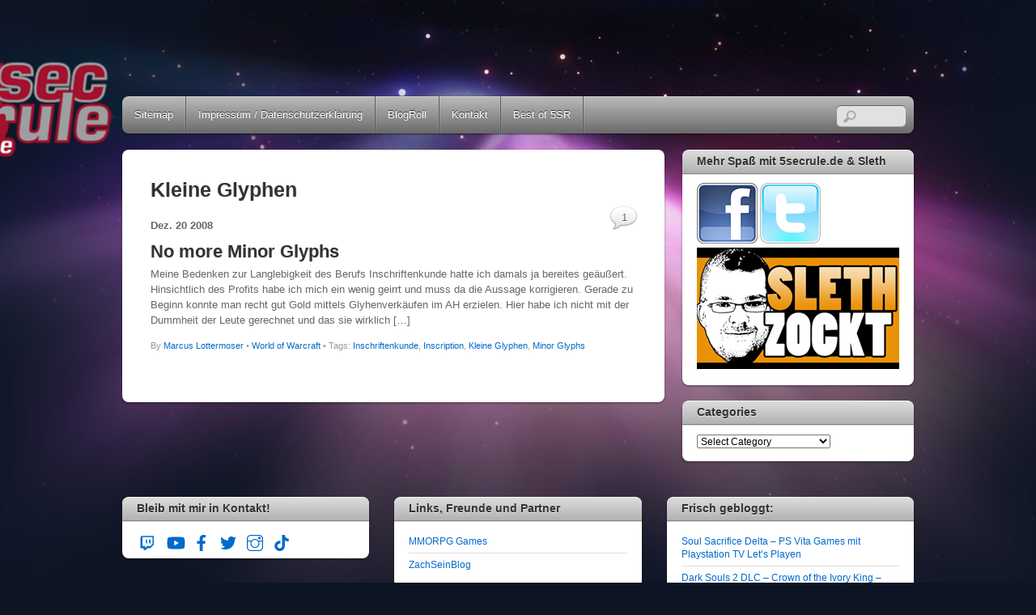

--- FILE ---
content_type: text/html; charset=UTF-8
request_url: https://www.5secrule.de/tag/kleine-glyphen/
body_size: 10982
content:
<!DOCTYPE html>
<html dir="ltr" lang="de" prefix="og: https://ogp.me/ns#">
<head>
        <meta charset="UTF-8">
        <meta name="viewport" content="width=device-width, initial-scale=1, minimum-scale=1">
        <title>Kleine Glyphen | Five Sec Rule</title>

		<!-- All in One SEO 4.6.3 - aioseo.com -->
		<meta name="robots" content="max-image-preview:large" />
		<link rel="canonical" href="https://www.5secrule.de/tag/kleine-glyphen/" />
		<meta name="generator" content="All in One SEO (AIOSEO) 4.6.3" />
		<!-- All in One SEO -->

            <style id="tf_lazy_style">
                [data-tf-src]{opacity:0}
                .tf_svg_lazy{transition:filter .3s linear!important;filter:blur(25px);opacity:1;transform:translateZ(0)}
                .tf_svg_lazy_loaded{filter:blur(0)}.module[data-lazy],.module[data-lazy] .ui,.module_row[data-lazy]:not(.tb_first),.module_row[data-lazy]:not(.tb_first)>.row_inner,.module_row:not(.tb_first) .module_column[data-lazy],.module_subrow[data-lazy]>.subrow_inner{background-image:none!important}
            </style>
            <noscript><style>[data-tf-src]{display:none!important}.tf_svg_lazy{filter:none!important;opacity:1!important}</style></noscript>
                    <style id="tf_lazy_common">
                            /*chrome bug,prevent run transition on the page loading*/
                body:not(.page-loaded),body:not(.page-loaded) #header,body:not(.page-loaded) a,body:not(.page-loaded) img,body:not(.page-loaded) figure,body:not(.page-loaded) div,body:not(.page-loaded) i,body:not(.page-loaded) li,body:not(.page-loaded) span,body:not(.page-loaded) ul{animation:none!important;transition:none!important}body:not(.page-loaded) #main-nav li .sub-menu{display:none}img{max-width:100%;height:auto}
                        .tf_fa{display:inline-block;width:1em;height:1em;stroke-width:0;stroke:currentColor;overflow:visible;fill:currentColor;pointer-events:none;vertical-align:middle}#tf_svg symbol{overflow:visible}.tf_lazy{position:relative;visibility:visible;display:block;opacity:.3}.wow .tf_lazy{visibility:hidden;opacity:1;position:static;display:inline}div.tf_audio_lazy audio{visibility:hidden;height:0;display:inline}.mejs-container{visibility:visible}.tf_iframe_lazy{transition:opacity .3s ease-in-out;min-height:10px}.tf_carousel .tf_swiper-wrapper{display:flex}.tf_carousel .tf_swiper-slide{flex-shrink:0;opacity:0}.tf_carousel .tf_lazy{contain:none}.tf_swiper-wrapper>br,.tf_lazy.tf_swiper-wrapper .tf_lazy:after,.tf_lazy.tf_swiper-wrapper .tf_lazy:before{display:none}.tf_lazy:after,.tf_lazy:before{content:'';display:inline-block;position:absolute;width:10px!important;height:10px!important;margin:0 3px;top:50%!important;right:50%!important;left:auto!important;border-radius:100%;background-color:currentColor;visibility:visible;animation:tf-hrz-loader infinite .75s cubic-bezier(.2,.68,.18,1.08)}.tf_lazy:after{width:6px!important;height:6px!important;right:auto!important;left:50%!important;margin-top:3px;animation-delay:-.4s}@keyframes tf-hrz-loader{0%{transform:scale(1);opacity:1}50%{transform:scale(.1);opacity:.6}100%{transform:scale(1);opacity:1}}.tf_lazy_lightbox{position:fixed;background:rgba(11,11,11,.8);color:#ccc;top:0;left:0;display:flex;align-items:center;justify-content:center;z-index:999}.tf_lazy_lightbox .tf_lazy:after,.tf_lazy_lightbox .tf_lazy:before{background:#fff}.tf_video_lazy video{width:100%;height:100%;position:static;object-fit:cover}
        </style>
                        <noscript><style>body:not(.page-loaded) #main-nav li .sub-menu{display:block}</style></noscript>
            <link type="image/x-icon" href="https://5secrule.de/wp-content/themes/itheme2/uploads/favicon/favicon.ico" rel="icon" />            <link rel="dns-prefetch" href="//www.google-analytics.com"/>
        <link rel="prefetch" href="https://www.5secrule.de/wp-content/themes/itheme2/js/themify.script.min.js?ver=5.5.2" as="script" importance="low"/><link rel="prefetch" href="https://www.5secrule.de/wp-content/themes/itheme2/themify/js/modules/jquery.imagesloaded.min.js?ver=4.1.4" as="script" importance="low"/><link rel="preload" href="https://www.5secrule.de/wp-content/uploads/5sec-logo1.png" as="image"/><link rel="preload" importance="high" href="https://www.5secrule.de/wp-content/uploads/themify-css/concate/1905031948/themify-concate-3830927513.min.css" as="style"><link importance="high" id="themify_concate-css" rel="stylesheet" href="https://www.5secrule.de/wp-content/uploads/themify-css/concate/1905031948/themify-concate-3830927513.min.css"><link rel="alternate" type="application/rss+xml" title="Five Sec Rule &raquo; Feed" href="https://www.5secrule.de/feed/" />
<link rel="alternate" type="application/rss+xml" title="Five Sec Rule &raquo; Kommentar-Feed" href="https://www.5secrule.de/comments/feed/" />
<link rel="alternate" type="application/rss+xml" title="Five Sec Rule &raquo; Kleine Glyphen Schlagwort-Feed" href="https://www.5secrule.de/tag/kleine-glyphen/feed/" />
<style id='classic-theme-styles-inline-css'>
/*! This file is auto-generated */
.wp-block-button__link{color:#fff;background-color:#32373c;border-radius:9999px;box-shadow:none;text-decoration:none;padding:calc(.667em + 2px) calc(1.333em + 2px);font-size:1.125em}.wp-block-file__button{background:#32373c;color:#fff;text-decoration:none}
</style>
<style id='global-styles-inline-css'>
body{--wp--preset--color--black: #000000;--wp--preset--color--cyan-bluish-gray: #abb8c3;--wp--preset--color--white: #ffffff;--wp--preset--color--pale-pink: #f78da7;--wp--preset--color--vivid-red: #cf2e2e;--wp--preset--color--luminous-vivid-orange: #ff6900;--wp--preset--color--luminous-vivid-amber: #fcb900;--wp--preset--color--light-green-cyan: #7bdcb5;--wp--preset--color--vivid-green-cyan: #00d084;--wp--preset--color--pale-cyan-blue: #8ed1fc;--wp--preset--color--vivid-cyan-blue: #0693e3;--wp--preset--color--vivid-purple: #9b51e0;--wp--preset--gradient--vivid-cyan-blue-to-vivid-purple: linear-gradient(135deg,rgba(6,147,227,1) 0%,rgb(155,81,224) 100%);--wp--preset--gradient--light-green-cyan-to-vivid-green-cyan: linear-gradient(135deg,rgb(122,220,180) 0%,rgb(0,208,130) 100%);--wp--preset--gradient--luminous-vivid-amber-to-luminous-vivid-orange: linear-gradient(135deg,rgba(252,185,0,1) 0%,rgba(255,105,0,1) 100%);--wp--preset--gradient--luminous-vivid-orange-to-vivid-red: linear-gradient(135deg,rgba(255,105,0,1) 0%,rgb(207,46,46) 100%);--wp--preset--gradient--very-light-gray-to-cyan-bluish-gray: linear-gradient(135deg,rgb(238,238,238) 0%,rgb(169,184,195) 100%);--wp--preset--gradient--cool-to-warm-spectrum: linear-gradient(135deg,rgb(74,234,220) 0%,rgb(151,120,209) 20%,rgb(207,42,186) 40%,rgb(238,44,130) 60%,rgb(251,105,98) 80%,rgb(254,248,76) 100%);--wp--preset--gradient--blush-light-purple: linear-gradient(135deg,rgb(255,206,236) 0%,rgb(152,150,240) 100%);--wp--preset--gradient--blush-bordeaux: linear-gradient(135deg,rgb(254,205,165) 0%,rgb(254,45,45) 50%,rgb(107,0,62) 100%);--wp--preset--gradient--luminous-dusk: linear-gradient(135deg,rgb(255,203,112) 0%,rgb(199,81,192) 50%,rgb(65,88,208) 100%);--wp--preset--gradient--pale-ocean: linear-gradient(135deg,rgb(255,245,203) 0%,rgb(182,227,212) 50%,rgb(51,167,181) 100%);--wp--preset--gradient--electric-grass: linear-gradient(135deg,rgb(202,248,128) 0%,rgb(113,206,126) 100%);--wp--preset--gradient--midnight: linear-gradient(135deg,rgb(2,3,129) 0%,rgb(40,116,252) 100%);--wp--preset--font-size--small: 13px;--wp--preset--font-size--medium: 20px;--wp--preset--font-size--large: 36px;--wp--preset--font-size--x-large: 42px;--wp--preset--spacing--20: 0.44rem;--wp--preset--spacing--30: 0.67rem;--wp--preset--spacing--40: 1rem;--wp--preset--spacing--50: 1.5rem;--wp--preset--spacing--60: 2.25rem;--wp--preset--spacing--70: 3.38rem;--wp--preset--spacing--80: 5.06rem;--wp--preset--shadow--natural: 6px 6px 9px rgba(0, 0, 0, 0.2);--wp--preset--shadow--deep: 12px 12px 50px rgba(0, 0, 0, 0.4);--wp--preset--shadow--sharp: 6px 6px 0px rgba(0, 0, 0, 0.2);--wp--preset--shadow--outlined: 6px 6px 0px -3px rgba(255, 255, 255, 1), 6px 6px rgba(0, 0, 0, 1);--wp--preset--shadow--crisp: 6px 6px 0px rgba(0, 0, 0, 1);}:where(.is-layout-flex){gap: 0.5em;}:where(.is-layout-grid){gap: 0.5em;}body .is-layout-flex{display: flex;}body .is-layout-flex{flex-wrap: wrap;align-items: center;}body .is-layout-flex > *{margin: 0;}body .is-layout-grid{display: grid;}body .is-layout-grid > *{margin: 0;}:where(.wp-block-columns.is-layout-flex){gap: 2em;}:where(.wp-block-columns.is-layout-grid){gap: 2em;}:where(.wp-block-post-template.is-layout-flex){gap: 1.25em;}:where(.wp-block-post-template.is-layout-grid){gap: 1.25em;}.has-black-color{color: var(--wp--preset--color--black) !important;}.has-cyan-bluish-gray-color{color: var(--wp--preset--color--cyan-bluish-gray) !important;}.has-white-color{color: var(--wp--preset--color--white) !important;}.has-pale-pink-color{color: var(--wp--preset--color--pale-pink) !important;}.has-vivid-red-color{color: var(--wp--preset--color--vivid-red) !important;}.has-luminous-vivid-orange-color{color: var(--wp--preset--color--luminous-vivid-orange) !important;}.has-luminous-vivid-amber-color{color: var(--wp--preset--color--luminous-vivid-amber) !important;}.has-light-green-cyan-color{color: var(--wp--preset--color--light-green-cyan) !important;}.has-vivid-green-cyan-color{color: var(--wp--preset--color--vivid-green-cyan) !important;}.has-pale-cyan-blue-color{color: var(--wp--preset--color--pale-cyan-blue) !important;}.has-vivid-cyan-blue-color{color: var(--wp--preset--color--vivid-cyan-blue) !important;}.has-vivid-purple-color{color: var(--wp--preset--color--vivid-purple) !important;}.has-black-background-color{background-color: var(--wp--preset--color--black) !important;}.has-cyan-bluish-gray-background-color{background-color: var(--wp--preset--color--cyan-bluish-gray) !important;}.has-white-background-color{background-color: var(--wp--preset--color--white) !important;}.has-pale-pink-background-color{background-color: var(--wp--preset--color--pale-pink) !important;}.has-vivid-red-background-color{background-color: var(--wp--preset--color--vivid-red) !important;}.has-luminous-vivid-orange-background-color{background-color: var(--wp--preset--color--luminous-vivid-orange) !important;}.has-luminous-vivid-amber-background-color{background-color: var(--wp--preset--color--luminous-vivid-amber) !important;}.has-light-green-cyan-background-color{background-color: var(--wp--preset--color--light-green-cyan) !important;}.has-vivid-green-cyan-background-color{background-color: var(--wp--preset--color--vivid-green-cyan) !important;}.has-pale-cyan-blue-background-color{background-color: var(--wp--preset--color--pale-cyan-blue) !important;}.has-vivid-cyan-blue-background-color{background-color: var(--wp--preset--color--vivid-cyan-blue) !important;}.has-vivid-purple-background-color{background-color: var(--wp--preset--color--vivid-purple) !important;}.has-black-border-color{border-color: var(--wp--preset--color--black) !important;}.has-cyan-bluish-gray-border-color{border-color: var(--wp--preset--color--cyan-bluish-gray) !important;}.has-white-border-color{border-color: var(--wp--preset--color--white) !important;}.has-pale-pink-border-color{border-color: var(--wp--preset--color--pale-pink) !important;}.has-vivid-red-border-color{border-color: var(--wp--preset--color--vivid-red) !important;}.has-luminous-vivid-orange-border-color{border-color: var(--wp--preset--color--luminous-vivid-orange) !important;}.has-luminous-vivid-amber-border-color{border-color: var(--wp--preset--color--luminous-vivid-amber) !important;}.has-light-green-cyan-border-color{border-color: var(--wp--preset--color--light-green-cyan) !important;}.has-vivid-green-cyan-border-color{border-color: var(--wp--preset--color--vivid-green-cyan) !important;}.has-pale-cyan-blue-border-color{border-color: var(--wp--preset--color--pale-cyan-blue) !important;}.has-vivid-cyan-blue-border-color{border-color: var(--wp--preset--color--vivid-cyan-blue) !important;}.has-vivid-purple-border-color{border-color: var(--wp--preset--color--vivid-purple) !important;}.has-vivid-cyan-blue-to-vivid-purple-gradient-background{background: var(--wp--preset--gradient--vivid-cyan-blue-to-vivid-purple) !important;}.has-light-green-cyan-to-vivid-green-cyan-gradient-background{background: var(--wp--preset--gradient--light-green-cyan-to-vivid-green-cyan) !important;}.has-luminous-vivid-amber-to-luminous-vivid-orange-gradient-background{background: var(--wp--preset--gradient--luminous-vivid-amber-to-luminous-vivid-orange) !important;}.has-luminous-vivid-orange-to-vivid-red-gradient-background{background: var(--wp--preset--gradient--luminous-vivid-orange-to-vivid-red) !important;}.has-very-light-gray-to-cyan-bluish-gray-gradient-background{background: var(--wp--preset--gradient--very-light-gray-to-cyan-bluish-gray) !important;}.has-cool-to-warm-spectrum-gradient-background{background: var(--wp--preset--gradient--cool-to-warm-spectrum) !important;}.has-blush-light-purple-gradient-background{background: var(--wp--preset--gradient--blush-light-purple) !important;}.has-blush-bordeaux-gradient-background{background: var(--wp--preset--gradient--blush-bordeaux) !important;}.has-luminous-dusk-gradient-background{background: var(--wp--preset--gradient--luminous-dusk) !important;}.has-pale-ocean-gradient-background{background: var(--wp--preset--gradient--pale-ocean) !important;}.has-electric-grass-gradient-background{background: var(--wp--preset--gradient--electric-grass) !important;}.has-midnight-gradient-background{background: var(--wp--preset--gradient--midnight) !important;}.has-small-font-size{font-size: var(--wp--preset--font-size--small) !important;}.has-medium-font-size{font-size: var(--wp--preset--font-size--medium) !important;}.has-large-font-size{font-size: var(--wp--preset--font-size--large) !important;}.has-x-large-font-size{font-size: var(--wp--preset--font-size--x-large) !important;}
.wp-block-navigation a:where(:not(.wp-element-button)){color: inherit;}
:where(.wp-block-post-template.is-layout-flex){gap: 1.25em;}:where(.wp-block-post-template.is-layout-grid){gap: 1.25em;}
:where(.wp-block-columns.is-layout-flex){gap: 2em;}:where(.wp-block-columns.is-layout-grid){gap: 2em;}
.wp-block-pullquote{font-size: 1.5em;line-height: 1.6;}
</style>
<link rel="preload" href="https://www.5secrule.de/wp-content/plugins/contact-form-7/includes/css/styles.css?ver=5.9.5" as="style" /><link rel='stylesheet' id='contact-form-7-css' href='https://www.5secrule.de/wp-content/plugins/contact-form-7/includes/css/styles.css?ver=5.9.5' media='all' />
<script src="https://www.5secrule.de/wp-includes/js/jquery/jquery.min.js?ver=3.7.1" id="jquery-core-js"></script>
<link rel="https://api.w.org/" href="https://www.5secrule.de/wp-json/" /><link rel="alternate" type="application/json" href="https://www.5secrule.de/wp-json/wp/v2/tags/236" /><link rel="EditURI" type="application/rsd+xml" title="RSD" href="https://www.5secrule.de/xmlrpc.php?rsd" />
<meta name="generator" content="WordPress 6.5.7" />
<style id="sexy-author-bio-css" type="text/css" media="screen">
					  #sexy-author-bio { background: #333333; border-style: solid; border-color: #444444; color: #ffffff; border-top-width: 20px; border-right-width: 0px; border-bottom-width: 20px; border-left-width: 0px; }
					  #sab-author { font-family: 'Open Sans', sans-serif;font-weight: 600;font-size: 48px;line-height: 48px;}
					  #sab-gravatar { width: 100px;}#sab-gravatar a { color: #0088cc;}
					  #sab-author a { 
					    margin-right:10px;text-decoration: none;text-transform: uppercase;color: #0088cc;}#sab-byline { color: #777777;font-family: 'Open Sans', sans-serif;font-weight: 700;font-size: 15px;line-height: 21px;text-decoration: underline;text-transform: uppercase;}
					  #sab-description { font-family: 'Open Sans', sans-serif;font-weight: 400;font-size: 12px;line-height: 17px;}
					  [id^=sig-] { height: 48px;width: 48px;margin-top: 2px;margin-right: 2px;margin-bottom: 2px;}
					  
					  @media (min-width: 1200px) {
					  
					  }
					  @media (min-width: 1019px) and (max-width: 1199px) {
					  
					  }
					  @media (min-width: 768px) and (max-width: 1018px) {
					  
					  }
					  @media (max-width: 767px) {
					  [id^=sig-] { margin-left: 0;margin-right: 2px;}
					  #sab-gravatar{display:none!important;}
					  }
					  </style><style id="tb_inline_styles">.tb_animation_on{overflow-x:hidden}.themify_builder .wow{visibility:hidden;animation-fill-mode:both}.themify_builder .tf_lax_done{transition-duration:.8s;transition-timing-function:cubic-bezier(.165,.84,.44,1)}.wow.tf_lax_done{animation-fill-mode:backwards}[data-sticky-active].tb_sticky_scroll_active{z-index:1}[data-sticky-active].tb_sticky_scroll_active .hide-on-stick{display:none}@media screen and (min-width:1025px){.hide-desktop{width:0!important;height:0!important;padding:0!important;visibility:hidden!important;margin:0!important;display:table-column!important}}@media screen and (min-width:769px) and (max-width:1024px){.hide-tablet_landscape{width:0!important;height:0!important;padding:0!important;visibility:hidden!important;margin:0!important;display:table-column!important}}@media screen and (min-width:601px) and (max-width:768px){.hide-tablet{width:0!important;height:0!important;padding:0!important;visibility:hidden!important;margin:0!important;display:table-column!important}}@media screen and (max-width:600px){.hide-mobile{width:0!important;height:0!important;padding:0!important;visibility:hidden!important;margin:0!important;display:table-column!important}}</style><noscript><style>.themify_builder .wow,.wow .tf_lazy{visibility:visible!important}</style></noscript></head>

<body class="archive tag tag-kleine-glyphen tag-236 skin-default sidebar1 default_width no-home tb_animation_on">

<div id="pagewrap" class="hfeed site">

    <div id="headerwrap">
    	        <div id="header" class="pagewidth" itemscope="itemscope" itemtype="https://schema.org/WPHeader">
        	
            <div id="site-logo"><a href="https://www.5secrule.de" title="Five Sec Rule"><img  src="https://www.5secrule.de/wp-content/uploads/5sec-logo1.png" alt="Five Sec Rule" title="5sec-logo" width="300" height="" class="site-logo-image" data-tf-not-load="1" importance="high"></a></div><div id="site-description" class="site-description"><span>5SecRule.de - Gaming, Lifestyle & Technik</span></div>

            <div class="social-widget">
                            </div>
            <!--/social widget -->

            <!-- header wdiegt -->
            <div class="header-widget">
                            </div>
            <!--/header widget -->

					<div id="searchform-wrap">
				<div id="search-icon" class="mobile-button"></div>
				<form method="get" id="searchform" action="https://www.5secrule.de/">
	<input type="text" name="s" id="s" title="Search" value="" />
</form>
			</div>
			<!-- /#searchform-wrap -->
		
            <div id="main-nav-wrap">
                <div id="menu-icon" class="mobile-button"></div>
                <div id="nav-bar" itemscope="itemscope" itemtype="https://schema.org/SiteNavigationElement">
                    <ul id="main-nav" class="main-nav tf_clearfix tf_box"><li class="page_item page-item-623"><a href="https://www.5secrule.de/sitemap/">Sitemap</a></li>
<li class="page_item page-item-518"><a href="https://www.5secrule.de/impressum/">Impressum / Datenschutzerklärung</a></li>
<li class="page_item page-item-1698"><a href="https://www.5secrule.de/blogroll/">BlogRoll</a></li>
<li class="page_item page-item-3080"><a href="https://www.5secrule.de/kontaktiere-uns/">Kontakt</a></li>
<li class="page_item page-item-5102 page_item_has_children"><a href="https://www.5secrule.de/best-of-5sr/">Best of 5SR</a>
<ul class='children'>
	<li class="page_item page-item-5104"><a href="https://www.5secrule.de/best-of-5sr/gaming-hardware-test-reviews/">Gaming Hardware Reviews</a></li>
</ul>
</li>
</ul>                </div><!--/nav bar -->
			</div>
            <!-- /#main-nav-wrap -->

			        </div>
        <!--/header -->
            </div>
    <!-- /headerwrap -->

    <div id="body" class="tf_clearfix">
	<!-- layout-container -->
<div id="layout" class="tf_clearfix">
        <!-- content -->
    <main id="content" class="tf_clearfix">
	 <h1 itemprop="name" class="page-title">Kleine Glyphen </h1>		    <div  id="loops-wrapper" class="loops-wrapper list-thumb-image tf_clear tf_clearfix" data-lazy="1">
							
<div id="post-557" class="post tf_clearfix cat-220 post-557 type-post status-publish format-standard hentry category-world-of-warcraft tag-inschriftenkunde tag-inscription tag-kleine-glyphen tag-minor-glyphs has-post-title has-post-date has-post-category has-post-tag has-post-comment has-post-author ">
	
	
	<div class="post-content">
					<p class="post-date entry-date updated">
				<span class="month">Dez.</span>
				<span class="day">20</span>
				<span class="year">2008</span>
			</p>
		
			<h2 class="post-title entry-title"><a href="https://www.5secrule.de/2008/12/no-more-minor-glyphs/">No more Minor Glyphs</a></h2>
			<div class="entry-content">

        
		<p>Meine Bedenken zur Langlebigkeit des Berufs Inschriftenkunde hatte ich damals ja bereites geäußert. Hinsichtlich des Profits habe ich mich ein wenig geirrt und muss da die Aussage korrigieren. Gerade zu Beginn konnte man recht gut Gold mittels Glyhenverkäufen im AH erzielen. Hier habe ich nicht mit der Dummheit der Leute gerechnet und das sie wirklich [&hellip;]</p>

		
	    
	</div><!-- /.entry-content -->
	
					<p class="post-meta entry-meta">
				<span class="post-author">By <span class="author vcard"><a class="url fn n" href="https://www.5secrule.de/author/sleth/" rel="author">Marcus Lottermoser</a></span>  &bull;</span>
				<span class="post-category"><a href="https://www.5secrule.de/category/gaming-news/world-of-warcraft/" rel="tag" class="term-world-of-warcraft">World of Warcraft</a></span>				        <span class="post-comment">
	       <a href="https://www.5secrule.de/2008/12/no-more-minor-glyphs/#comments">1</a>	    </span>
		
				 <span class="post-tag">&bull; Tags: <a href="https://www.5secrule.de/tag/inschriftenkunde/" rel="tag">Inschriftenkunde</a>, <a href="https://www.5secrule.de/tag/inscription/" rel="tag">Inscription</a>, <a href="https://www.5secrule.de/tag/kleine-glyphen/" rel="tag">Kleine Glyphen</a>, <a href="https://www.5secrule.de/tag/minor-glyphs/" rel="tag">Minor Glyphs</a></span>			</p>
		

	</div>
	<!-- /.post-content -->

    </div>
<!--/post -->
					    </div>
		    </main>
    <!--/content -->
            <div id="sidebar" itemscope="itemscope" itemtype="https://schema.org/WPSidebar">
	
            <div id="text-306487269" class="widget widget_text"><h4 class="widgettitle">Mehr Spaß mit 5secrule.de &#038; Sleth</h4>			<div class="textwidget"><a href="https://www.facebook.com/slethzockt" target="_blank" rel="noopener"><IMG src="http://www.5secrule.de/wp-content/uploads/facebook.png" border=0></a>
<a href="https://twitter.com/SlethZockt" target="_blank" rel="noopener"><IMG src="http://www.5secrule.de/wp-content/uploads/twitter.png" border=0></a>
<a href="http://www.youtube.com/user/SlethBREU" target="_blank" rel="noopener"><IMG src="http://www.5secrule.de/wp-content/uploads/Sleth-zockt.png" border=0></a></div>
		</div><div id="themify-list-categories-2" class="widget list-categories"><h4 class="widgettitle">Categories</h4><select  name='cat' id='themify-list-categories-2-cats' class='postform'>
	<option value='-1'>Select Category</option>
	<option class="level-0" value="4949">Featured Posts&nbsp;&nbsp;(5)</option>
	<option class="level-0" value="267">Film &amp; Fernsehen&nbsp;&nbsp;(5)</option>
	<option class="level-0" value="4972">Gameplay Videos&nbsp;&nbsp;(26)</option>
	<option class="level-0" value="1254">Gaming Hardware&nbsp;&nbsp;(37)</option>
	<option class="level-0" value="1">Gaming News&nbsp;&nbsp;(1.258)</option>
	<option class="level-1" value="3">&nbsp;&nbsp;&nbsp;Age of Conan&nbsp;&nbsp;(19)</option>
	<option class="level-1" value="360">&nbsp;&nbsp;&nbsp;Aion&nbsp;&nbsp;(72)</option>
	<option class="level-1" value="53">&nbsp;&nbsp;&nbsp;Diablo 3&nbsp;&nbsp;(15)</option>
	<option class="level-1" value="683">&nbsp;&nbsp;&nbsp;EvE-Online&nbsp;&nbsp;(160)</option>
	<option class="level-1" value="193">&nbsp;&nbsp;&nbsp;Star Trek Online&nbsp;&nbsp;(38)</option>
	<option class="level-1" value="1347">&nbsp;&nbsp;&nbsp;StarCraft 2&nbsp;&nbsp;(28)</option>
	<option class="level-1" value="334">&nbsp;&nbsp;&nbsp;Warhammer Online&nbsp;&nbsp;(21)</option>
	<option class="level-1" value="220">&nbsp;&nbsp;&nbsp;World of Warcraft&nbsp;&nbsp;(841)</option>
	<option class="level-0" value="7">Persönliches&nbsp;&nbsp;(49)</option>
	<option class="level-0" value="242">Playstation 3&nbsp;&nbsp;(32)</option>
	<option class="level-0" value="4950">Technik &amp; Gadgets&nbsp;&nbsp;(9)</option>
	<option class="level-0" value="4951">Windows &amp; PC&nbsp;&nbsp;(6)</option>
</select>
		
			<script type='text/javascript'>
			/* <![CDATA[ */
				function onCatChange() {
					var dropdown = document.getElementById('themify-list-categories-2-cats'),
						catSelected = dropdown.options[dropdown.selectedIndex].value;
					if ( catSelected > 0 ) {
						location.href = "https://www.5secrule.de/?cat="+catSelected;
					}
				}
				document.getElementById('themify-list-categories-2-cats').onchange = onCatChange;
			/* ]]> */
			</script>
		
		</div>
	</div>
<!--/sidebar -->
    </div>
<!-- layout-container -->

	    	</div>
	<!-- /body -->
		
	<div id="footerwrap">
    
    			<footer id="footer" class="pagewidth tf_clearfix" itemscope="itemscope" itemtype="https://schema.org/WPFooter">
        				
					<div class="footer-widgets tf_clearfix">
								<div class="col3-1 first">
				<div id="themify-social-links-2" class="widget themify-social-links"><h4 class="widgettitle">Bleib mit mir in Kontakt!</h4><ul class="social-links horizontal">
							<li class="social-link-item twitch font-icon icon-medium">
								<a href="http://www.twitch.tv/slethzockt" aria-label="twitch" target="_blank" rel="noopener"><em><svg  aria-label="Twitch" role="img" class="tf_fa tf-fab-twitch"><use href="#tf-fab-twitch"></use></svg></em>  </a>
							</li>
							<!-- /themify-link-item -->
							<li class="social-link-item youtube font-icon icon-medium">
								<a href="https://www.youtube.com/user/SlethBREU" aria-label="youtube" target="_blank" rel="noopener"><em><svg  aria-label="YouTube" role="img" class="tf_fa tf-fab-youtube"><use href="#tf-fab-youtube"></use></svg></em>  </a>
							</li>
							<!-- /themify-link-item -->
							<li class="social-link-item facebook font-icon icon-medium">
								<a href="https://www.facebook.com/slethzockt" aria-label="facebook" target="_blank" rel="noopener"><em><svg  aria-label="Facebook" role="img" class="tf_fa tf-fab-facebook"><use href="#tf-fab-facebook"></use></svg></em>  </a>
							</li>
							<!-- /themify-link-item -->
							<li class="social-link-item twitter font-icon icon-medium">
								<a href="https://twitter.com/SlethZockt" aria-label="twitter" target="_blank" rel="noopener"><em><svg  aria-label="Twitter" role="img" class="tf_fa tf-fab-twitter"><use href="#tf-fab-twitter"></use></svg></em>  </a>
							</li>
							<!-- /themify-link-item -->
							<li class="social-link-item instagram font-icon icon-medium">
								<a href="https://www.instagram.com/slethzockt/" aria-label="instagram" target="_blank" rel="noopener"><em><svg  aria-label="Instagram" role="img" class="tf_fa tf-ti-instagram"><use href="#tf-ti-instagram"></use></svg></em>  </a>
							</li>
							<!-- /themify-link-item -->
							<li class="social-link-item tiktok font-icon icon-medium">
								<a href="https://www.tiktok.com/@slethtokt" aria-label="tiktok" target="_blank" rel="noopener"><em><svg  aria-label="TikTok" role="img" class="tf_fa tf-fab-tiktok"><use href="#tf-fab-tiktok"></use></svg></em>  </a>
							</li>
							<!-- /themify-link-item --></ul></div>			</div>
								<div class="col3-1">
				<div id="linkcat-1901" class="widget widget_links"><h4 class="widgettitle">Links, Freunde und Partner</h4>
	<ul class='xoxo blogroll'>
<li><a href="http://www.mmorpg-fans.de/" rel="noopener" title="MMORPG Games" target="_blank">MMORPG Games</a></li>
<li><a href="http://www.zachseinblog.de/" rel="noopener" target="_blank">ZachSeinBlog</a></li>

	</ul>
</div>
			</div>
								<div class="col3-1">
				
		<div id="recent-posts-2" class="widget widget_recent_entries">
		<h4 class="widgettitle">Frisch gebloggt:</h4>
		<ul>
											<li>
					<a href="https://www.5secrule.de/2014/12/soul-sacrifice-delta-ps-vita-games-mit-playstation-tv-lets-playen/">Soul Sacrifice Delta &#8211; PS Vita Games mit Playstation TV Let&#8217;s Playen</a>
									</li>
											<li>
					<a href="https://www.5secrule.de/2014/12/dark-souls-2-dlc-crown-of-the-ivory-king-jetzt-auf-youtube/">Dark Souls 2 DLC &#8211; Crown of the Ivory King &#8211; Jetzt auf YouTube</a>
									</li>
											<li>
					<a href="https://www.5secrule.de/2014/11/lords-of-the-fallen-richter-judge-ng-guide-platin-kill-taktik/">Lords of the Fallen &#8211; Richter / Judge NG++ Guide &#8211; Platin Kill Taktik</a>
									</li>
											<li>
					<a href="https://www.5secrule.de/2014/11/lords-of-the-fallen-vernichter-annihilator-special-weapon/">Lords of the Fallen &#8211; Vernichter / Annihilator Special Weapon</a>
									</li>
											<li>
					<a href="https://www.5secrule.de/2014/11/lords-of-the-fallen-waechter-guardian-special-weapon/">Lords of the Fallen &#8211; Wächter / Guardian Special Weapon</a>
									</li>
											<li>
					<a href="https://www.5secrule.de/2014/11/lords-of-the-fallen-bestie-beast-special-weapon/">Lords of the Fallen &#8211; Bestie / Beast Special Weapon</a>
									</li>
											<li>
					<a href="https://www.5secrule.de/2014/11/lords-of-the-fallen-infiltrator-special-weapon/">Lords of the Fallen &#8211; Infiltrator Special Weapon</a>
									</li>
					</ul>

		</div>			</div>
			</div>
	<!-- /.footer-widgets -->
	
			<p class="back-top"><a href="#header">&uarr;</a></p>
		
				
			<div class="footer-text tf_clearfix">
				<div class="one"><center>Content © 2007 - 2014 by <a href="http://www.5secrule.de" title="5SecRule.de">5SecRule.de</a> <br /> </center></div>				<div class="two"><font size=1>World of Warcraft and Blizzard Entertainment are all trademarks or registered trademarks of Blizzard Entertainment. These terms and all related materials, logos, and images are copyrighted by Blizzard Entertainment. All other mentioned names, materials, logos and images are trademarks or registered trademarks of their respective owner. </font>
<br />
<center>
    <!-- Blog Top Liste - by TopBlogs.de -->
    <a href="http://www.topblogs.de/"><img decoding="async" data-tf-not-load="1" importance="high" border="0" src="http://www.topblogs.de/tracker.php?do=in&id=3922" alt="Blog Top Liste - by TopBlogs.de" /></a>
    <!-- /Blog Top Liste - by TopBlogs.de -->
    <a href="http://www.bloggerei.de/bewertung_13083_blog.php"><img decoding="async" data-tf-not-load="1" importance="high" src="http://www.bloggerei.de/bgpublicon2.jpg" width="80" height="15" border="0" alt="Blogverzeichnis - Blog Verzeichnis bloggerei.de" /></a>
    <a title="Traffic erhoehen" href="http://www.ranking-hits.de/" target="_blank"><img decoding="async" data-tf-not-load="1" importance="high" src="http://www.ranking-hits.de/?ref=www.5secrule.de&style=28" border="0" alt="Suchmaschinenoptimierung mit Ranking-Hits" /></a><br /></center></div>			</div>
			<!-- /footer-text --> 

					</footer>
		<!-- /#footer --> 
                
	</div>
	<!-- /#footerwrap -->
	
</div>
<!-- /#pagewrap -->

<!-- wp_footer -->
            <!--googleoff:all-->
            <!--noindex-->
            <script type="text/template" id="tf_vars">
            var tbLocalScript = {"builder_url":"https://www.5secrule.de/wp-content/themes/itheme2/themify/themify-builder","css_module_url":"https://www.5secrule.de/wp-content/themes/itheme2/themify/themify-builder/css/modules/","js_module_url":"https://www.5secrule.de/wp-content/themes/itheme2/themify/themify-builder/js/modules/","js_modules":{"fwr":"https://www.5secrule.de/wp-content/themes/itheme2/themify/themify-builder/js/modules/fullwidthRows.min.js","bgs":"https://www.5secrule.de/wp-content/themes/itheme2/themify/themify-builder/js/modules/backgroundSlider.min.js","fwv":"https://www.5secrule.de/wp-content/themes/itheme2/themify/themify-builder/js/modules/fullwidthvideo.min.js","feature":"https://www.5secrule.de/wp-content/themes/itheme2/themify/themify-builder/js/modules/feature.min.js","parallax":"https://www.5secrule.de/wp-content/themes/itheme2/themify/themify-builder/js/modules/parallax.min.js","bgzs":"https://www.5secrule.de/wp-content/themes/itheme2/themify/themify-builder/js/modules/bgzoom_scroll.min.js","bgzoom":"https://www.5secrule.de/wp-content/themes/itheme2/themify/themify-builder/js/modules/bgzoom.min.js","gallery":"https://www.5secrule.de/wp-content/themes/itheme2/themify/themify-builder/js/modules/gallery.min.js","menu":"https://www.5secrule.de/wp-content/themes/itheme2/themify/themify-builder/js/modules/menu.min.js","read":"https://www.5secrule.de/wp-content/themes/itheme2/themify/themify-builder/js/modules/readMore.min.js","sticky":"https://www.5secrule.de/wp-content/themes/itheme2/themify/themify-builder/js/modules/sticky.min.js","alert":"https://www.5secrule.de/wp-content/themes/itheme2/themify/themify-builder/js/modules/alert.min.js","tab":"https://www.5secrule.de/wp-content/themes/itheme2/themify/themify-builder/js/modules/tab.min.js","accordion":"https://www.5secrule.de/wp-content/themes/itheme2/themify/themify-builder/js/modules/accordion.min.js","oc":"https://www.5secrule.de/wp-content/themes/itheme2/themify/themify-builder/js/modules/overlay-content.min.js","video":"https://www.5secrule.de/wp-content/themes/itheme2/themify/themify-builder/js/modules/video.min.js","sh":"https://www.5secrule.de/wp-content/themes/itheme2/themify/themify-builder/js/themify.scroll-highlight.min.js","t":"https://www.5secrule.de/wp-content/themes/itheme2/themify/themify-builder/js/modules/tooltip.min.js"},"breakpoints":{"tablet_landscape":[769,1024],"tablet":[601,768],"mobile":600},"fullwidth_support":"1","addons":[]};
var themify_vars = {"version":"5.5.4","url":"https://www.5secrule.de/wp-content/themes/itheme2/themify","wp":"6.5.7","ajax_url":"https://www.5secrule.de/wp-admin/admin-ajax.php","includesURL":"https://www.5secrule.de/wp-includes/","emailSub":"Check this out!","nop":"Sorry, no posts found.","lightbox":{"i18n":{"tCounter":"%curr% of %total%"}},"s_v":"5.3.9","a_v":"3.6.2","i_v":"4.1.4","js_modules":{"fxh":"https://www.5secrule.de/wp-content/themes/itheme2/themify/js/modules/fixedheader.min.js","lb":"https://www.5secrule.de/wp-content/themes/itheme2/themify/js/lightbox.min.js","gal":"https://www.5secrule.de/wp-content/themes/itheme2/themify/js/themify.gallery.min.js","sw":"https://www.5secrule.de/wp-content/themes/itheme2/themify/js/modules/swiper/swiper.min.js","tc":"https://www.5secrule.de/wp-content/themes/itheme2/themify/js/modules/themify.carousel.min.js","map":"https://www.5secrule.de/wp-content/themes/itheme2/themify/js/modules/map.min.js","img":"https://www.5secrule.de/wp-content/themes/itheme2/themify/js/modules/jquery.imagesloaded.min.js","at":"https://www.5secrule.de/wp-content/themes/itheme2/themify/js/modules/autoTiles.min.js","iso":"https://www.5secrule.de/wp-content/themes/itheme2/themify/js/modules/isotop.min.js","inf":"https://www.5secrule.de/wp-content/themes/itheme2/themify/js/modules/infinite.min.js","lax":"https://www.5secrule.de/wp-content/themes/itheme2/themify/js/modules/lax.min.js","video":"https://www.5secrule.de/wp-content/themes/itheme2/themify/js/modules/video-player.min.js","audio":"https://www.5secrule.de/wp-content/themes/itheme2/themify/js/modules/audio-player.min.js","side":"https://www.5secrule.de/wp-content/themes/itheme2/themify/js/modules/themify.sidemenu.min.js","edge":"https://www.5secrule.de/wp-content/themes/itheme2/themify/js/modules/edge.Menu.min.js","wow":"https://www.5secrule.de/wp-content/themes/itheme2/themify/js/modules/tf_wow.min.js","share":"https://www.5secrule.de/wp-content/themes/itheme2/themify/js/modules/sharer.min.js","mega":"https://www.5secrule.de/wp-content/themes/itheme2/themify/js/modules/megamenu.js","drop":"https://www.5secrule.de/wp-content/themes/itheme2/themify/js/modules/themify.dropdown.min.js","wc":"https://www.5secrule.de/wp-content/themes/itheme2/themify/js/modules/wc.min.js"},"css_modules":{"sw":"https://www.5secrule.de/wp-content/themes/itheme2/themify/css/swiper/swiper.min.css","an":"https://www.5secrule.de/wp-content/themes/itheme2/themify/css/animate.min.css","video":"https://www.5secrule.de/wp-content/themes/itheme2/themify/css/modules/video.min.css","audio":"https://www.5secrule.de/wp-content/themes/itheme2/themify/css/modules/audio.min.css","drop":"https://www.5secrule.de/wp-content/themes/itheme2/themify/css/modules/dropdown.min.css","lb":"https://www.5secrule.de/wp-content/themes/itheme2/themify/css/lightbox.min.css"},"is_min":"1","wp_embed":"https://www.5secrule.de/wp-includes/js/wp-embed.min.js","sw":{"site_url":"https://www.5secrule.de","plugins_url":"plugins","sw_refresh":true},"theme_js":"https://www.5secrule.de/wp-content/themes/itheme2/js/themify.script.min.js","theme_v":"5.5.2","theme_url":"https://www.5secrule.de/wp-content/themes/itheme2","menu_point":"900","done":{"tb_parallax":true,"tf_grid_list-thumb-image":true}};            </script>
            <!--/noindex-->
            <!--googleon:all-->
            <script nomodule defer src="https://www.5secrule.de/wp-content/themes/itheme2/themify/js/modules/fallback.min.js"></script>
            <link rel="preload" href="https://www.5secrule.de/wp-content/plugins/embed-privacy/assets/style/embed-privacy.min.css?ver=1.9.1" as="style" /><link rel='stylesheet' id='embed-privacy-css' href='https://www.5secrule.de/wp-content/plugins/embed-privacy/assets/style/embed-privacy.min.css?ver=1.9.1' media='all' />
<script defer="defer" src="https://www.5secrule.de/wp-content/themes/itheme2/themify/js/main.min.js?ver=5.5.4" id="themify-main-script-js"></script>
<script src="https://www.5secrule.de/wp-content/plugins/contact-form-7/includes/swv/js/index.js?ver=5.9.5" id="swv-js"></script>
<script id="contact-form-7-js-extra">
var wpcf7 = {"api":{"root":"https:\/\/www.5secrule.de\/wp-json\/","namespace":"contact-form-7\/v1"},"cached":"1"};
</script>
<script defer="defer" src="https://www.5secrule.de/wp-content/plugins/contact-form-7/includes/js/index.js?ver=5.9.5" id="contact-form-7-js"></script>
<script id="embed-privacy-js-extra">
var embedPrivacy = {"alwaysActiveProviders":[0],"javascriptDetection":""};
</script>
<script src="https://www.5secrule.de/wp-content/plugins/embed-privacy/assets/js/embed-privacy.min.js?ver=1.9.1" id="embed-privacy-js" defer data-wp-strategy="defer"></script>
<svg id="tf_svg" style="display:none"><defs><symbol id="tf-fab-twitch" viewBox="0 0 32 32"><path d="M2.5 2h24.875v17.125l-7.313 7.313h-5.438l-3.563 3.563h-3.75v-3.563H.623V6.813zm22.375 15.875V4.5H4.812v17.563h5.625v3.563L14 22.063h6.688zm-4.187-8.562v7.313h-2.5V9.313h2.5zm-6.688 0v7.313h-2.5V9.313H14z"></path></symbol><symbol id="tf-fab-youtube" viewBox="0 0 36 32"><path d="M34.375 7.75q.188.75.344 1.875t.219 2.219.094 2.031.031 1.563v.563q0 5.625-.688 8.313-.313 1.063-1.125 1.875t-1.938 1.125q-1.188.313-4.5.469t-6.063.219h-2.75q-10.688 0-13.313-.688-2.438-.688-3.063-3-.313-1.188-.469-3.281t-.219-3.531v-1.5q0-5.563.688-8.25.313-1.125 1.125-1.938t1.938-1.125q1.188-.313 4.5-.469t6.063-.219h2.75q10.688 0 13.313.688 1.125.313 1.938 1.125t1.125 1.938zM14.5 21.125L23.438 16 14.5 10.937v10.188z"></path></symbol><symbol id="tf-fab-facebook" viewBox="0 0 17 32"><path d="M13.5 5.313q-1.125 0-1.781.375t-.844.938-.188 1.438v3.938H16l-.75 5.688h-4.563v14.313H4.812V17.69H-.001v-5.688h4.813v-4.5q0-3.563 2-5.531T12.125.002q2.688 0 4.375.25v5.063h-3z"></path></symbol><symbol id="tf-fab-twitter" viewBox="0 0 32 32"><path d="M28.688 9.5q.063.25.063.813 0 3.313-1.25 6.594t-3.531 6-5.906 4.406-8 1.688q-5.5 0-10.063-2.938.688.063 1.563.063 4.563 0 8.188-2.813-2.188 0-3.844-1.281t-2.281-3.219q.625.063 1.188.063.875 0 1.75-.188-1.5-.313-2.688-1.25t-1.875-2.281-.688-2.906v-.125q1.375.813 2.938.875-2.938-2-2.938-5.5 0-1.75.938-3.313Q4.69 7.251 8.221 9.063t7.531 2q-.125-.75-.125-1.5 0-2.688 1.906-4.625T22.127 3q2.875 0 4.813 2.063 2.25-.438 4.188-1.563-.75 2.313-2.875 3.625 1.875-.25 3.75-1.063-1.375 2-3.313 3.438z"></path></symbol><symbol id="tf-ti-instagram" viewBox="0 0 32 32"><path d="M24.5 0C28.625 0 32 3.375 32 7.5v17c0 4.125-3.375 7.5-7.5 7.5h-17C3.375 32 0 28.625 0 24.5v-17C0 3.375 3.375 0 7.5 0h17zm5.625 24.5V13.187h-6.063c.563 1.125.875 2.375.875 3.75 0 4.938-4 8.938-8.938 8.938s-8.938-4-8.938-8.938c0-1.375.313-2.625.875-3.75H1.873V24.5c0 3.063 2.563 5.625 5.625 5.625h17c3.063 0 5.625-2.563 5.625-5.625zm-7.062-7.562c0-3.875-3.188-7.063-7.063-7.063s-7.063 3.188-7.063 7.063 3.188 7.063 7.063 7.063 7.063-3.188 7.063-7.063zm-.188-5.625h7.25V7.5c0-3.063-2.563-5.625-5.625-5.625h-17c-3.063 0-5.625 2.563-5.625 5.625v3.813h7.25C10.75 9.313 13.25 8 16 8s5.25 1.313 6.875 3.313zm4.313-6.188c0-.563-.438-1-1-1h-2.563c-.563 0-1.063.438-1.063 1v2.438c0 .563.5 1 1.063 1h2.563c.563 0 1-.438 1-1V5.125z"></path></symbol><symbol id="tf-fab-tiktok" viewBox="0 0 28 32"><path d="M 28 13.121094 C 25.25 13.125 22.5625 12.269531 20.328125 10.667969 L 20.328125 21.835938 C 20.324219 26.074219 17.695312 29.863281 13.726562 31.347656 C 9.757812 32.832031 5.285156 31.699219 2.503906 28.503906 C -0.277344 25.308594 -0.785156 20.722656 1.234375 16.996094 C 3.25 13.269531 7.367188 11.1875 11.5625 11.769531 L 11.5625 17.386719 C 9.640625 16.78125 7.542969 17.480469 6.371094 19.121094 C 5.195312 20.761719 5.210938 22.96875 6.402344 24.59375 C 7.597656 26.222656 9.699219 26.894531 11.613281 26.269531 C 13.53125 25.640625 14.828125 23.851562 14.828125 21.835938 L 14.828125 0 L 20.328125 0 C 20.324219 0.464844 20.363281 0.929688 20.441406 1.386719 C 20.828125 3.449219 22.046875 5.261719 23.8125 6.398438 C 25.054688 7.21875 26.511719 7.660156 28 7.65625 Z M 28 13.121094"></path></symbol><style id="tf_fonts_style">.tf_fa.tf-fab-youtube{width:1.125em}.tf_fa.tf-fab-facebook{width:0.98em}.tf_fa.tf-fab-twitter{width:0.998046875em}</style></defs></svg>

<!-- SCHEMA BEGIN --><script type="application/ld+json">[{"@context":"https:\/\/schema.org","@type":"Article","mainEntityOfPage":{"@type":"WebPage","@id":"https:\/\/www.5secrule.de\/2008\/12\/no-more-minor-glyphs\/"},"headline":"No more Minor Glyphs","datePublished":"2008-12-20T20:00:55+01:00","dateModified":"2008-12-20T18:13:23+01:00","author":{"@type":"Person","name":"Marcus Lottermoser"},"publisher":{"@type":"Organization","name":"","logo":{"@type":"ImageObject","url":"","width":0,"height":0}},"description":"Meine Bedenken zur Langlebigkeit des Berufs Inschriftenkunde hatte ich damals ja bereites ge\u00e4u\u00dfert. Hinsichtlich des Profits habe ich mich ein wenig geirrt und muss da die Aussage korrigieren. Gerade zu Beginn konnte man recht gut Gold mittels Glyhenverk\u00e4ufen im AH erzielen. Hier habe ich nicht mit der Dummheit der Leute gerechnet und das sie wirklich [&hellip;]"}]</script><!-- /SCHEMA END -->
</body>
</html>

--- FILE ---
content_type: text/javascript
request_url: https://www.5secrule.de/wp-content/themes/itheme2/js/themify.script.min.js?ver=5.5.2
body_size: 118
content:
'use strict';(function(a,b){a(".back-top a").on("click",function(c){c.preventDefault();b.scrollTo()});a("#menu-icon").on("click",function(){a("#headerwrap #main-nav").fadeToggle();a("#headerwrap #searchform").hide();a(this).toggleClass("active")});b.isTouch&&b.loadDropDown(a("#main-nav"));a("#search-icon").on("click",function(){a("#headerwrap #searchform").fadeToggle();a("#headerwrap #main-nav").hide();a("#headerwrap #s").focus();a(this).toggleClass("active")})})(jQuery,Themify);
